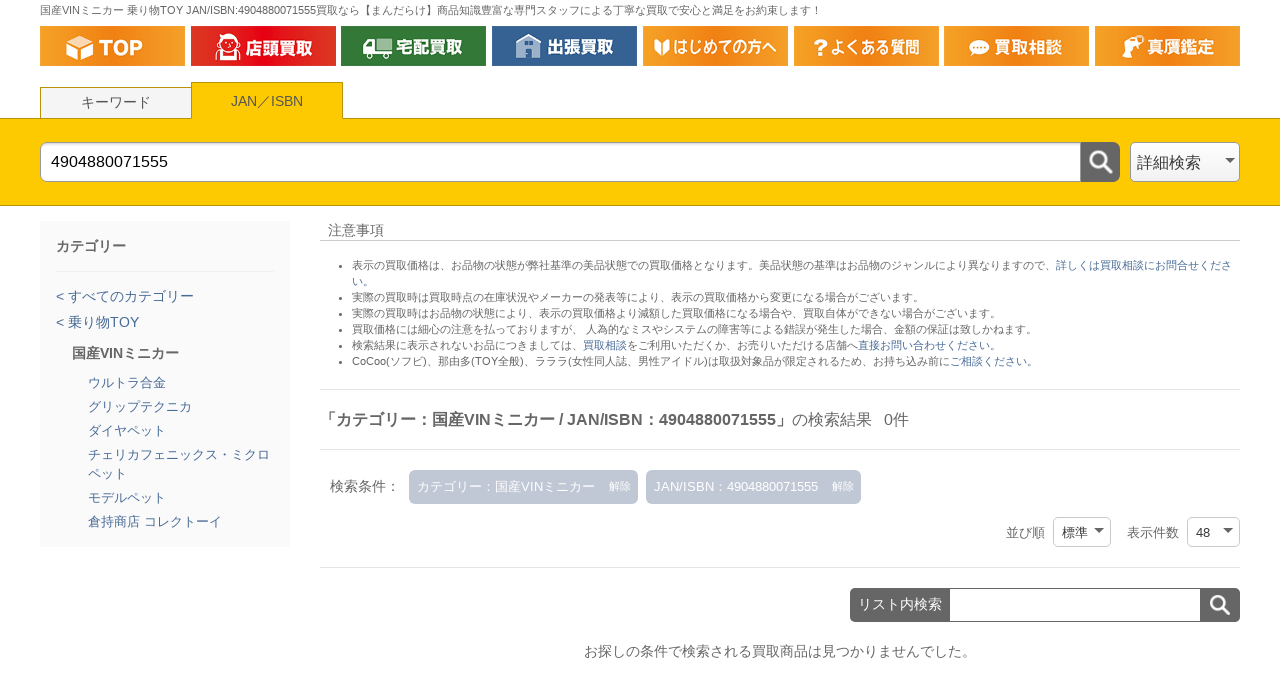

--- FILE ---
content_type: text/html; charset=UTF-8
request_url: https://www.mandarake.co.jp/search/kaitori/list.php?category=616&ean=4904880071555
body_size: 4977
content:
<!DOCTYPE html>
<html>

<head>
    <meta http-equiv="Content-Type" content="text/html; charset=UTF-8">
    <meta http-equiv="X-UA-Compatible" content="ie=edge">
    <meta name="viewport" content="width=device-width, initial-scale=1.0">
            <meta name="robots" content="noindex">
        <meta name="description" content="国産VINミニカー 乗り物TOY JAN/ISBN:4904880071555の買取なら【まんだらけ】にご相談ください！買取実績30年以上！商品知識豊富な専門スタッフによる丁寧な査定で安心と満足をお約束します！">
    <meta name="keywords" content="まんだらけ,買取,国産VINミニカー 乗り物TOY JAN/ISBN:4904880071555">
    <meta property="og:locale" content="ja_JP">
    <meta property="og:type" content="website">
    <meta property="og:site_name" content="まんだらけ">
    <meta property="og:url" content="https://www.mandarake.co.jp/search/kaitori/list.php?ean=4904880071555">
    <meta property="og:title" content="【まんだらけ】国産VINミニカー 乗り物TOY JAN/ISBN:4904880071555の最新買取情報！">
    <meta property="og:description" content="国産VINミニカー 乗り物TOY JAN/ISBN:4904880071555の買取なら【まんだらけ】にご相談ください！買取実績30年以上！商品知識豊富な専門スタッフによる丁寧な査定で安心と満足をお約束します！">
    <meta property="og:image" content="https://www.mandarake.co.jp/search/kaitori/assets/img/ogp_image.png">
    <meta property="twitter:card" content="summary_large_image">
    <title>国産VINミニカー 乗り物TOY JAN/ISBN:4904880071555 買取情報 | まんだらけ</title>
    <link rel="canonical" href="https://www.mandarake.co.jp/search/kaitori/list.php?ean=4904880071555">
    <link rel="stylesheet" href="https://www.mandarake.co.jp/library/cmmn.css">
    <link rel="stylesheet" href="assets/css/style.min.css?d=200925&t=2138">
    <link rel="stylesheet" href="assets/css/fa.min.css">
    <!-- Global site tag (gtag.js) - Google Analytics -->
    <script async src="https://www.googletagmanager.com/gtag/js?id=UA-2035300-50"></script>
    <script>
        window.dataLayer = window.dataLayer || [];
        function gtag() { dataLayer.push(arguments); }
        gtag('js', new Date());
        gtag('config', 'UA-2035300-50', {
            'custom_map': { 'metric1': 'search_results_count' },
            'search_results_count': parseInt('0', 10)
        });
        gtag('config', 'UA-2035300-1');
    </script>
</head>

<body>

    
    <h1 class="search-kaitori-header">
        <span class="search-kaitori-header--pc">
            国産VINミニカー 乗り物TOY JAN/ISBN:4904880071555買取なら【まんだらけ】商品知識豊富な専門スタッフによる丁寧な買取で安心と満足をお約束します！
        </span>
        <span class="search-kaitori-header--sp">
            国産VINミニカー 乗り物TOY JAN/ISBN:4904880071555買取なら丁寧な買取で安心と満足の【まんだらけ】
        </span>
    </h1>

    <nav>
    <ul class="nav_kaitori">
        <li>
            <a href="/kaitori/">
                <img src="/search/kaitori/assets/img/nav/top.png" alt="買取情報HOME">
            </a>
        </li>
        <li>
            <a href="/kaitori/tento.html">
                <img src="/search/kaitori/assets/img/nav/tento.png" alt="店頭買取のご案内">
            </a>
        </li>
        <li>
            <a href="/kaitori/takuhai.html">
                <img src="/search/kaitori/assets/img/nav/takuhai.png" alt="宅配買取のご案内">
            </a>
        </li>
        <li>
            <a href="/kaitori/shucho.html">
                <img src="/search/kaitori/assets/img/nav/shucho.png" alt="出張買取のご案内">
            </a>
        </li>
        <li>
            <a href="/kaitori/hajimete.html">
                <img src="/search/kaitori/assets/img/nav/hajimete.png" alt="はじめての方へ">
            </a>
        </li>
        <li>
            <a href="/kaitori/faq.html">
                <img src="/search/kaitori/assets/img/nav/faq.png" alt="よくある質問">
            </a>
        </li>
        <li>
            <a href="/kaitori/sodan.html">
                <img src="/search/kaitori/assets/img/nav/sodan.png" alt="買取相談">
            </a>
        </li>
        <li>
            <a href="/kaitori/shingan.html">
                <img src="/search/kaitori/assets/img/nav/shingan.png" alt="真贋鑑定">
            </a>
        </li>
    </ul>
</nav>


    
        <div class="main-search">
            
    <div class="searchbar">
        <div class="searchbar__header">
            <ul class="searchbar__tab" id="searchbar_tab">
                <li data-keyname="keyword" >キーワード</li><li data-keyname="ean" class="searchbar__tab--active">JAN／ISBN</li>
            </ul>
        </div>
        <div class="searchbar__wrap">
            <div class="searchbar__content">
                <form method="get" class="searchbar__form" name="searchbar_form" action="list.php">
                    <div class="searchbar__input">
                        <input 
                            id="searchbar_input"
                            type="text" 
                            name="ean" 
                            placeholder="" 
                            value="4904880071555"
                        >
                    </div>
                    <div class="searchbar__submit" id="searchbar_submit">
                        <a id="search_keyword" href="javascript:void(0);" class="icon">
                            <img src="assets/img/search_icon.png">
                        </a>
                    </div>
                </form>
                <div class="searchbar__category-search-button" id="searchbar_category_search_trigger">
                    <span>カテゴリー</span>
                </div>
                <div class="searchbar__advanced-search-button" id="searchbar_advanced_search_trigger">
                    <span>詳細検索</span>
                </div>
            </div>
        </div>
    </div>
    
            
    <div class="advanced-search" id="advanced_search_area">
        <div class="advanced-search__container" id="advanced_search_container">
            <p class="advanced-search__header">詳細検索</p>
            <a class="advanced-search__close" id="advanced_search_close"></a>
            <form method="GET" action="list.php" name="advanced_search_form">
                <dl class="advanced-search__condition">
                    <dt class="advanced-search__condition-header">
                        カテゴリー
                    </dt>
                    <dd class="advanced-search__condition-category advanced-search__condition-body">
                        <select name="category" id="target" class="advanced-search__condition-select">
                            <option value="616" selected>現在のカテゴリー</option><option value="">すべてのカテゴリー</option><option value="1" >本</option><option value="454" >TOY</option><option value="248" >ドール</option><option value="311" >魔法・変身少女・女子TOY</option><option value="568" >乗り物TOY</option><option value="327" >DISC</option><option value="1783" >家庭用ゲーム</option><option value="750" >カード・シール</option><option value="634" >女性アイドル</option><option value="152" >男性アイドル</option><option value="331" >ポスター</option><option value="358" >宝塚</option><option value="258" >女性同人</option><option value="854" >男性同人</option><option value="1325" >その他同人誌</option><option value="1295" >PCゲーム</option><option value="1912" >VIN単行本</option><option value="1911" >VIN単行本</option><option value="1904" >WEB</option><option value="1748" >コスプレ</option><option value="2028" >ハンターハンター カード</option><option value="1797" >企業物</option><option value="1908" >海外VINミニカー</option><option value="1909" >海外VINミニカー</option><option value="1868" >野球</option><option value="9" >その他</option>
                        </select>
                    </dd>
                </dl>
                <dl class="advanced-search__condition">
                    <dt class="advanced-search__condition-header">
                        キーワード
                    </dt>
                    <dd class="advanced-search__condition-body">
                        <input 
                            class="advanced-search__input" 
                            type="text" 
                            name="keyword" 
                            value=""
                        >
                    </dd>
                </dl>
                <div class="advanced-search__type">
                    <label for="all">
                        <input type="radio" name="type" value="and" id="all" style="display:none;" checked>
                        <span class="advanced-search__type-text advanced_search_type">すべて</span>
                    </label>
                    <label for="include">
                        <input type="radio" name="type" value="or" id="include" style="display:none;" >
                        <span class="advanced-search__type-text advanced_search_type">いずれかのキーワードを含む</span>
                    </label>
                </div>
                <dl class="advanced-search__condition">
                    <dt class="advanced-search__condition-header">
                        除外キーワード
                    </dt>
                    <dd class="advanced-search__condition-body">
                        <input 
                            class="advanced-search__input" 
                            type="text" 
                            name="exword" 
                            value=""
                        >
                    </dd>
                </dl>
                <div class="advanced-search__controller">
                    <div class="advanced-search__submit" id="advanced_search_submit">
                        <a href="javascript:void(0);">
                            <span class="advanced-search__search-icon">
                                <img src="assets/img/search_icon.png">
                            </span>
                            この条件で検索
                        </a>
                    </div>
                    <div class="advanced-search__reset" id="advanced_search_reset">
                        <a href="javascript:void(0);" class="reset">
                            リセット
                        </a>
                    </div>
                </div>
            </form>
        </div>
    </div>
    
        </div>
        
    <div class="wrap row">

        <div class="sub">
            
        <div class="narrow-category" id="narrow_category">
            <span class="narrow-category__close" id="narrow_category_close"></span>
            <p class="narrow-category__header">カテゴリー</p>
            
            <div class="narrow-category__tree narrow-category__tree--level0">
                
            <ul class="narrow-category__parent">
                <li>
                    <a href="list.php?ean=4904880071555">
                        すべてのカテゴリー
                    </a>
                </li>
                
                <li>
                    <a href="list.php?category=568&ean=4904880071555">
                        乗り物TOY
                    </a>
                </li>
            </ul>
            </div>
            
            <div class="narrow-category__tree narrow-category__tree--level1">
                
            <ul class="narrow-category__current">
                <li>
                    国産VINミニカー
                </li>
            </ul>
            </div>
            
            <div class="narrow-category__tree narrow-category__tree--level2">
                
                <ul class="narrow-category__child">
                    
                    <li>
                        <a href="list.php?category=1575&ean=4904880071555">
                            ウルトラ合金
                        </a>
                    </li>
                    <li>
                        <a href="list.php?category=1605&ean=4904880071555">
                            グリップテクニカ
                        </a>
                    </li>
                    <li>
                        <a href="list.php?category=1606&ean=4904880071555">
                            ダイヤペット
                        </a>
                    </li>
                    <li>
                        <a href="list.php?category=1916&ean=4904880071555">
                            チェリカフェニックス・ミクロペット
                        </a>
                    </li>
                    <li>
                        <a href="list.php?category=1433&ean=4904880071555">
                            モデルペット
                        </a>
                    </li>
                    <li>
                        <a href="list.php?category=2046&ean=4904880071555">
                            倉持商店 コレクトーイ
                        </a>
                    </li>
                </ul>
            </div>
        </div>            <!-- <div style="margin-top: 10px; padding: 0 10px;">
                    <a href="/dir/kaitori/">
                        <img src="/img/home/hachiwari_icon.jpg" style="width: 100%;">
                    </a>
                </div> -->
        </div>

        <div class="main">

            <div class="cm">
                                        </div>

            <div class="common-attention">
    <p class="common-attention__header">注意事項</p>
    <ul class="common-attention__body">
        <li>表示の買取価格は、お品物の状態が弊社基準の美品状態での買取価格となります。美品状態の基準はお品物のジャンルにより異なりますので、<a href="/kaitori/sodan.html">詳しくは買取相談にお問合せください。</a></li>
        <li>実際の買取時は買取時点の在庫状況やメーカーの発表等により、表示の買取価格から変更になる場合がございます。</li>
        <li>実際の買取時はお品物の状態により、表示の買取価格より減額した買取価格になる場合や、買取自体ができない場合がございます。</li>
        <li>買取価格には細心の注意を払っておりますが、 人為的なミスやシステムの障害等による錯誤が発生した場合、金額の保証は致しかねます。</li>
        <li>検索結果に表示されないお品につきましては、<a href="/kaitori/sodan.html">買取相談</a>をご利用いただくか、お売りいただける店舗へ<a href="/information/customary/inquiry/">直接お問い合わせください。</a></li>
        <li>CoCoo(ソフビ)、那由多(TOY全般)、ラララ(女性同人誌、男性アイドル)は取扱対象品が限定されるため、お持ち込み前に<a href="/information/customary/inquiry/">ご相談ください。</a></li>
    </ul>
</div>
            <div class="search-result-menu">

                <h2 class="search-result-menu__header">
                    <span>「カテゴリー：国産VINミニカー&nbsp;/&nbsp;JAN/ISBN：4904880071555」</span>の検索結果&ensp;
                                            0件
                                    </h2>

                
    <div class="search-filters">
        <div class="search-filters__title">検索条件：</div>
        <div class="search-filters__content">
            
        <div class="search-filters__item">
            <a href="list.php?ean=4904880071555">
                カテゴリー：国産VINミニカー
            </a>
        </div>
        <div class="search-filters__item">
            <a href="list.php?category=616">
                JAN/ISBN：4904880071555
            </a>
        </div>
        </div>
    </div>
                <div class="search-result-menu__options">
                    
    <div class="search-result-options">
        <span>並び順&nbsp;</span>
        <form method="get" action="list.php" name="search_change_sort" class="search-result-options__form">
            <input type="hidden" name="category" value="616"><input type="hidden" name="ean" value="4904880071555">
            <div class="search-result-options__options_container">
                <select name="sort" class="search-result-options__options">
                    
            <option value="" selected>
                標準
            </option>
            <option value="price" >
                価格
            </option>
            <option value="update" >
                更新
            </option>
                </select>
            </div>
        </form>
    </div>                    
    <div class="search-result-options">
        <span>表示件数&nbsp;</span>
        <form method="get" action="list.php" name="search_change_disp" class="search-result-options__form">
            <input type="hidden" name="category" value="616"><input type="hidden" name="ean" value="4904880071555">
            <div class="search-result-options__options_container">
                <select name="disp" class="search-result-options__options">
                    
            <option value="" selected>
                48
            </option>
            <option value="96" >
                96
            </option>
            <option value="120" >
                120
            </option>
            <option value="240" >
                240
            </option>
                </select>
            </div>
        </form>
    </div>                </div>

                <div class="search-result-menu__footer">

                    
    <div class="search-in-list">
        <form method="get" action="list.php" class="search-in-list__content" name="searchlist_form">
            <input type="hidden" name="category" value="616">
            <span class="search-in-list__header">リスト内検索</span>
            <input type="text" name="keyword" value="" class="search-in-list__input">
            <a id="search_in_list_submit" class="search-in-list__submit" href="javascript:void(0);">
                <img src="assets/img/search_icon.png">
            </a>
        </form>
    </div>
                    <div class="search-result-share">
                        <div class="search-result-share__button search-result-share__twitter" style="display: none;">
                            <a href="https://twitter.com/share?url=https%3A%2F%2Fwww.mandarake.co.jp%2Fsearch%2Fkaitori%2Flist.php%3Fean%3D4904880071555&amp;text=%E3%80%90%E3%81%BE%E3%82%93%E3%81%A0%E3%82%89%E3%81%91%E3%80%91%E5%9B%BD%E7%94%A3VIN%E3%83%9F%E3%83%8B%E3%82%AB%E3%83%BC%20%E4%B9%97%E3%82%8A%E7%89%A9TOY%20JAN%2FISBN%3A4904880071555%E3%81%AE%E6%9C%80%E6%96%B0%E8%B2%B7%E5%8F%96%E6%83%85%E5%A0%B1%EF%BC%81&amp;hashtags=%E3%81%BE%E3%82%93%E3%81%A0%E3%82%89%E3%81%91%E8%B2%B7%E5%8F%96%E6%83%85%E5%A0%B1%2C%E5%9B%BD%E7%94%A3VIN%E3%83%9F%E3%83%8B%E3%82%AB%E3%83%BC%20%E4%B9%97%E3%82%8A%E7%89%A9TOY%20JAN%2FISBN%3A4904880071555" rel="nofollow" target="_blank" title="このページの情報をTwitterでシェアできます。">
                                <i class="fab fa-twitter"></i>
                            </a>
                        </div>
                        <div class="search-result-share__button search-result-share__facebook" style="display: none;">
                            <a href="http://www.facebook.com/share.php?u=https%3A%2F%2Fwww.mandarake.co.jp%2Fsearch%2Fkaitori%2Flist.php%3Fean%3D4904880071555" rel="nofollow" target="_blank" title="このページの情報をFacebookでシェアできます。">
                                <i class="fab fa-facebook"></i>
                            </a>
                        </div>
                        <div class="search-result-share__button search-result-share__line" style="display: none;">
                            <div class="line-it-button" data-lang="ja" data-type="share-c" data-ver="3" data-url="https://www.mandarake.co.jp/search/kaitori/list.php?ean=4904880071555" data-color="default" data-size="small" data-count="false" style="display: none;"></div>
                            <script src="https://d.line-scdn.net/r/web/social-plugin/js/thirdparty/loader.min.js" async="async" defer="defer"></script>
                        </div>
                    </div>

                </div>

            </div>

            
            
            <p class="search-noresult">
                お探しの条件で検索される買取商品は見つかりませんでした。
            </p>
            
        </div>
        <!-- /main -->
    </div>
    <!-- /wrap -->

    
    <a id="back-to-top" class="back-to-top" style="opacity: 0;">
        <i class="fas fa-chevron-up"></i>
    </a>

    <div class="overlay" id="overlay"></div>

    <input id="cid" type="hidden" value="616">
    <script src="assets/js/script.js?d=200925&t=1935"></script>
    <!-- <script src="assets/js/cm.js?d=200619&t=0218"></script> -->
    <!-- <script src="assets/html/cm/0/0327/slider.js"></script> -->
    <!-- <script src="assets/html/cm/0/0008/modal.js?260108=v2" defer></script> -->
    <!-- <script src="assets/html/cm/0/0454/slider.js"></script> -->

    <script>
        // !function (d) {
        //     var cm = new mdkSearchKaitoriCategoryMedia();
        //     cm.get('.cm', { c: d.getElementById('cid').value });
        //     setTimeout(() => {
        //         window.initSlider();
        //     }, 500);
        // }(document);
    </script>




</body>

</html>